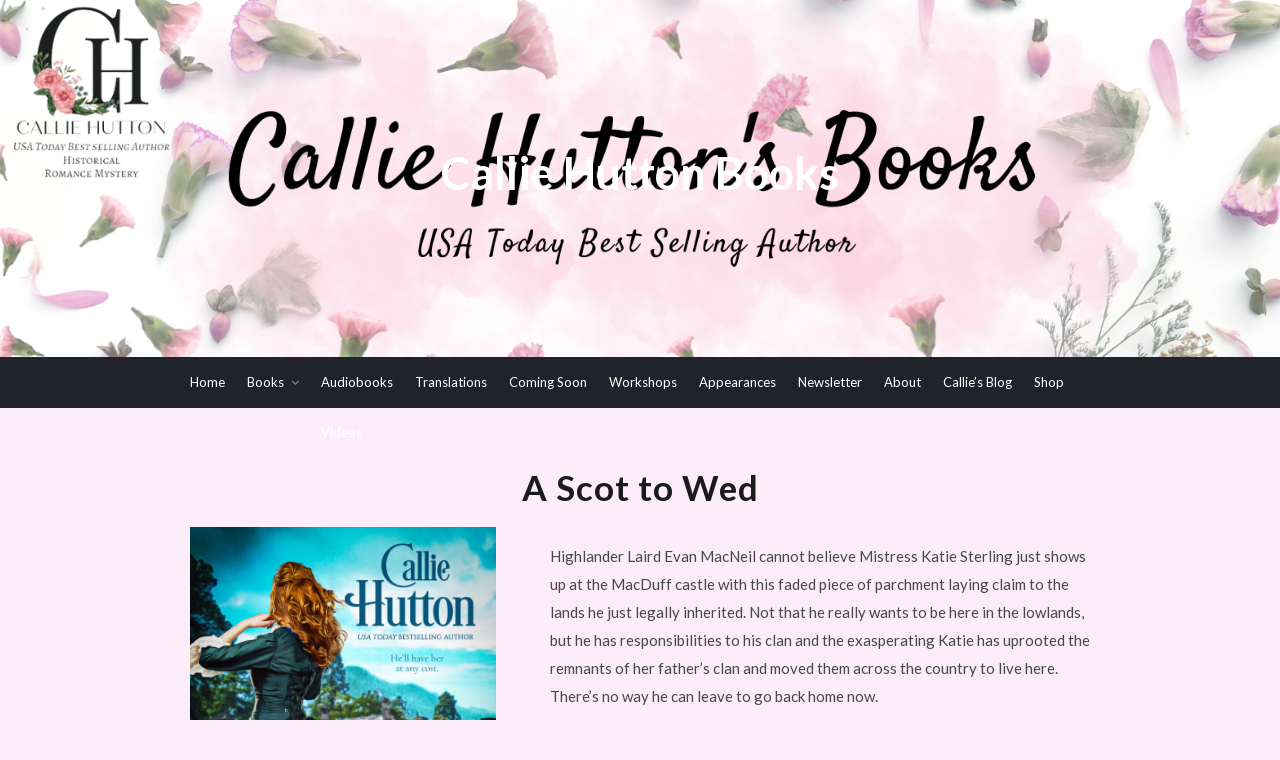

--- FILE ---
content_type: text/html; charset=UTF-8
request_url: https://calliehutton.com/book/a-scot-to-wed/
body_size: 18539
content:
<!DOCTYPE html>
<html lang="en-US">
<head>
	<meta charset="UTF-8">
	<meta name="viewport" content="width=device-width, initial-scale=1">
	<link rel="profile" href="http://gmpg.org/xfn/11">
	<meta http-equiv="content-language" content="en-US" />
	<meta name="language" content="en-US" />

	<meta name='robots' content='index, follow, max-image-preview:large, max-snippet:-1, max-video-preview:-1' />
	<style>img:is([sizes="auto" i], [sizes^="auto," i]) { contain-intrinsic-size: 3000px 1500px }</style>
	
	<!-- This site is optimized with the Yoast SEO plugin v26.8 - https://yoast.com/product/yoast-seo-wordpress/ -->
	<title>A Scot to Wed - Callie Hutton Books</title>
	<link rel="canonical" href="https://calliehutton.com/book/a-scot-to-wed/" />
	<meta property="og:locale" content="en_US" />
	<meta property="og:type" content="article" />
	<meta property="og:description" content="Highlander Laird Evan MacNeil cannot believe Mistress Katie Sterling just shows up at the MacDuff castle with this faded piece of parchment laying claim to the lands he just legally inherited. Not that he really wants to be here in the lowlands, but he has responsibilities to his clan and the exasperating Katie has uprooted the remnants of her father’s clan and moved them across the country to live here. There’s no way he can leave to go back home now.  Katie has nowhere else to go and she refuses to bow down to the arrogant yet undeniably handsome Highlander. She’s had enough with men trying to control her and she is quite capable of handling herself.  Now that Evan must spar with a beautiful lass for the rights to the lands, he will fight to the end. This battle is nothing like the ones his ancestors fought with crossbows and boiling oil. They never wanted to bed the enemy." />
	<meta property="og:site_name" content="Callie Hutton Books" />
	<meta property="article:modified_time" content="2025-03-17T21:50:56+00:00" />
	<script type="application/ld+json" class="yoast-schema-graph">{"@context":"https://schema.org","@graph":[{"@type":"WebPage","@id":"https://calliehutton.com/book/a-scot-to-wed/","url":"https://calliehutton.com/book/a-scot-to-wed/","name":"A Scot to Wed - Callie Hutton Books","isPartOf":{"@id":"https://calliehutton.com/#website"},"datePublished":"2022-04-21T14:45:08+00:00","dateModified":"2025-03-17T21:50:56+00:00","breadcrumb":{"@id":"https://calliehutton.com/book/a-scot-to-wed/#breadcrumb"},"inLanguage":"en-US","potentialAction":[{"@type":"ReadAction","target":["https://calliehutton.com/book/a-scot-to-wed/"]}]},{"@type":"BreadcrumbList","@id":"https://calliehutton.com/book/a-scot-to-wed/#breadcrumb","itemListElement":[{"@type":"ListItem","position":1,"name":"Home","item":"https://calliehutton.com/"},{"@type":"ListItem","position":2,"name":"Books","item":"https://calliehutton.com/book/"},{"@type":"ListItem","position":3,"name":"A Scot to Wed"}]},{"@type":"WebSite","@id":"https://calliehutton.com/#website","url":"https://calliehutton.com/","name":"Callie Hutton Books","description":"","potentialAction":[{"@type":"SearchAction","target":{"@type":"EntryPoint","urlTemplate":"https://calliehutton.com/?s={search_term_string}"},"query-input":{"@type":"PropertyValueSpecification","valueRequired":true,"valueName":"search_term_string"}}],"inLanguage":"en-US"}]}</script>
	<!-- / Yoast SEO plugin. -->


<script type='application/javascript'  id='pys-version-script'>console.log('PixelYourSite Free version 11.1.5.2');</script>
<link rel='dns-prefetch' href='//fonts.googleapis.com' />
<link rel="alternate" type="application/rss+xml" title="Callie Hutton Books &raquo; Feed" href="https://calliehutton.com/feed/" />
<link rel="alternate" type="application/rss+xml" title="Callie Hutton Books &raquo; Comments Feed" href="https://calliehutton.com/comments/feed/" />
<script type="text/javascript">
/* <![CDATA[ */
window._wpemojiSettings = {"baseUrl":"https:\/\/s.w.org\/images\/core\/emoji\/16.0.1\/72x72\/","ext":".png","svgUrl":"https:\/\/s.w.org\/images\/core\/emoji\/16.0.1\/svg\/","svgExt":".svg","source":{"concatemoji":"https:\/\/calliehutton.com\/wp-includes\/js\/wp-emoji-release.min.js?ver=6.8.3"}};
/*! This file is auto-generated */
!function(s,n){var o,i,e;function c(e){try{var t={supportTests:e,timestamp:(new Date).valueOf()};sessionStorage.setItem(o,JSON.stringify(t))}catch(e){}}function p(e,t,n){e.clearRect(0,0,e.canvas.width,e.canvas.height),e.fillText(t,0,0);var t=new Uint32Array(e.getImageData(0,0,e.canvas.width,e.canvas.height).data),a=(e.clearRect(0,0,e.canvas.width,e.canvas.height),e.fillText(n,0,0),new Uint32Array(e.getImageData(0,0,e.canvas.width,e.canvas.height).data));return t.every(function(e,t){return e===a[t]})}function u(e,t){e.clearRect(0,0,e.canvas.width,e.canvas.height),e.fillText(t,0,0);for(var n=e.getImageData(16,16,1,1),a=0;a<n.data.length;a++)if(0!==n.data[a])return!1;return!0}function f(e,t,n,a){switch(t){case"flag":return n(e,"\ud83c\udff3\ufe0f\u200d\u26a7\ufe0f","\ud83c\udff3\ufe0f\u200b\u26a7\ufe0f")?!1:!n(e,"\ud83c\udde8\ud83c\uddf6","\ud83c\udde8\u200b\ud83c\uddf6")&&!n(e,"\ud83c\udff4\udb40\udc67\udb40\udc62\udb40\udc65\udb40\udc6e\udb40\udc67\udb40\udc7f","\ud83c\udff4\u200b\udb40\udc67\u200b\udb40\udc62\u200b\udb40\udc65\u200b\udb40\udc6e\u200b\udb40\udc67\u200b\udb40\udc7f");case"emoji":return!a(e,"\ud83e\udedf")}return!1}function g(e,t,n,a){var r="undefined"!=typeof WorkerGlobalScope&&self instanceof WorkerGlobalScope?new OffscreenCanvas(300,150):s.createElement("canvas"),o=r.getContext("2d",{willReadFrequently:!0}),i=(o.textBaseline="top",o.font="600 32px Arial",{});return e.forEach(function(e){i[e]=t(o,e,n,a)}),i}function t(e){var t=s.createElement("script");t.src=e,t.defer=!0,s.head.appendChild(t)}"undefined"!=typeof Promise&&(o="wpEmojiSettingsSupports",i=["flag","emoji"],n.supports={everything:!0,everythingExceptFlag:!0},e=new Promise(function(e){s.addEventListener("DOMContentLoaded",e,{once:!0})}),new Promise(function(t){var n=function(){try{var e=JSON.parse(sessionStorage.getItem(o));if("object"==typeof e&&"number"==typeof e.timestamp&&(new Date).valueOf()<e.timestamp+604800&&"object"==typeof e.supportTests)return e.supportTests}catch(e){}return null}();if(!n){if("undefined"!=typeof Worker&&"undefined"!=typeof OffscreenCanvas&&"undefined"!=typeof URL&&URL.createObjectURL&&"undefined"!=typeof Blob)try{var e="postMessage("+g.toString()+"("+[JSON.stringify(i),f.toString(),p.toString(),u.toString()].join(",")+"));",a=new Blob([e],{type:"text/javascript"}),r=new Worker(URL.createObjectURL(a),{name:"wpTestEmojiSupports"});return void(r.onmessage=function(e){c(n=e.data),r.terminate(),t(n)})}catch(e){}c(n=g(i,f,p,u))}t(n)}).then(function(e){for(var t in e)n.supports[t]=e[t],n.supports.everything=n.supports.everything&&n.supports[t],"flag"!==t&&(n.supports.everythingExceptFlag=n.supports.everythingExceptFlag&&n.supports[t]);n.supports.everythingExceptFlag=n.supports.everythingExceptFlag&&!n.supports.flag,n.DOMReady=!1,n.readyCallback=function(){n.DOMReady=!0}}).then(function(){return e}).then(function(){var e;n.supports.everything||(n.readyCallback(),(e=n.source||{}).concatemoji?t(e.concatemoji):e.wpemoji&&e.twemoji&&(t(e.twemoji),t(e.wpemoji)))}))}((window,document),window._wpemojiSettings);
/* ]]> */
</script>
<style id='wp-emoji-styles-inline-css' type='text/css'>

	img.wp-smiley, img.emoji {
		display: inline !important;
		border: none !important;
		box-shadow: none !important;
		height: 1em !important;
		width: 1em !important;
		margin: 0 0.07em !important;
		vertical-align: -0.1em !important;
		background: none !important;
		padding: 0 !important;
	}
</style>
<link rel='stylesheet' id='wp-block-library-css' href='https://calliehutton.com/wp-includes/css/dist/block-library/style.min.css?ver=6.8.3' type='text/css' media='all' />
<style id='classic-theme-styles-inline-css' type='text/css'>
/*! This file is auto-generated */
.wp-block-button__link{color:#fff;background-color:#32373c;border-radius:9999px;box-shadow:none;text-decoration:none;padding:calc(.667em + 2px) calc(1.333em + 2px);font-size:1.125em}.wp-block-file__button{background:#32373c;color:#fff;text-decoration:none}
</style>
<style id='global-styles-inline-css' type='text/css'>
:root{--wp--preset--aspect-ratio--square: 1;--wp--preset--aspect-ratio--4-3: 4/3;--wp--preset--aspect-ratio--3-4: 3/4;--wp--preset--aspect-ratio--3-2: 3/2;--wp--preset--aspect-ratio--2-3: 2/3;--wp--preset--aspect-ratio--16-9: 16/9;--wp--preset--aspect-ratio--9-16: 9/16;--wp--preset--color--black: #000000;--wp--preset--color--cyan-bluish-gray: #abb8c3;--wp--preset--color--white: #ffffff;--wp--preset--color--pale-pink: #f78da7;--wp--preset--color--vivid-red: #cf2e2e;--wp--preset--color--luminous-vivid-orange: #ff6900;--wp--preset--color--luminous-vivid-amber: #fcb900;--wp--preset--color--light-green-cyan: #7bdcb5;--wp--preset--color--vivid-green-cyan: #00d084;--wp--preset--color--pale-cyan-blue: #8ed1fc;--wp--preset--color--vivid-cyan-blue: #0693e3;--wp--preset--color--vivid-purple: #9b51e0;--wp--preset--gradient--vivid-cyan-blue-to-vivid-purple: linear-gradient(135deg,rgba(6,147,227,1) 0%,rgb(155,81,224) 100%);--wp--preset--gradient--light-green-cyan-to-vivid-green-cyan: linear-gradient(135deg,rgb(122,220,180) 0%,rgb(0,208,130) 100%);--wp--preset--gradient--luminous-vivid-amber-to-luminous-vivid-orange: linear-gradient(135deg,rgba(252,185,0,1) 0%,rgba(255,105,0,1) 100%);--wp--preset--gradient--luminous-vivid-orange-to-vivid-red: linear-gradient(135deg,rgba(255,105,0,1) 0%,rgb(207,46,46) 100%);--wp--preset--gradient--very-light-gray-to-cyan-bluish-gray: linear-gradient(135deg,rgb(238,238,238) 0%,rgb(169,184,195) 100%);--wp--preset--gradient--cool-to-warm-spectrum: linear-gradient(135deg,rgb(74,234,220) 0%,rgb(151,120,209) 20%,rgb(207,42,186) 40%,rgb(238,44,130) 60%,rgb(251,105,98) 80%,rgb(254,248,76) 100%);--wp--preset--gradient--blush-light-purple: linear-gradient(135deg,rgb(255,206,236) 0%,rgb(152,150,240) 100%);--wp--preset--gradient--blush-bordeaux: linear-gradient(135deg,rgb(254,205,165) 0%,rgb(254,45,45) 50%,rgb(107,0,62) 100%);--wp--preset--gradient--luminous-dusk: linear-gradient(135deg,rgb(255,203,112) 0%,rgb(199,81,192) 50%,rgb(65,88,208) 100%);--wp--preset--gradient--pale-ocean: linear-gradient(135deg,rgb(255,245,203) 0%,rgb(182,227,212) 50%,rgb(51,167,181) 100%);--wp--preset--gradient--electric-grass: linear-gradient(135deg,rgb(202,248,128) 0%,rgb(113,206,126) 100%);--wp--preset--gradient--midnight: linear-gradient(135deg,rgb(2,3,129) 0%,rgb(40,116,252) 100%);--wp--preset--font-size--small: 13px;--wp--preset--font-size--medium: 20px;--wp--preset--font-size--large: 36px;--wp--preset--font-size--x-large: 42px;--wp--preset--spacing--20: 0.44rem;--wp--preset--spacing--30: 0.67rem;--wp--preset--spacing--40: 1rem;--wp--preset--spacing--50: 1.5rem;--wp--preset--spacing--60: 2.25rem;--wp--preset--spacing--70: 3.38rem;--wp--preset--spacing--80: 5.06rem;--wp--preset--shadow--natural: 6px 6px 9px rgba(0, 0, 0, 0.2);--wp--preset--shadow--deep: 12px 12px 50px rgba(0, 0, 0, 0.4);--wp--preset--shadow--sharp: 6px 6px 0px rgba(0, 0, 0, 0.2);--wp--preset--shadow--outlined: 6px 6px 0px -3px rgba(255, 255, 255, 1), 6px 6px rgba(0, 0, 0, 1);--wp--preset--shadow--crisp: 6px 6px 0px rgba(0, 0, 0, 1);}:where(.is-layout-flex){gap: 0.5em;}:where(.is-layout-grid){gap: 0.5em;}body .is-layout-flex{display: flex;}.is-layout-flex{flex-wrap: wrap;align-items: center;}.is-layout-flex > :is(*, div){margin: 0;}body .is-layout-grid{display: grid;}.is-layout-grid > :is(*, div){margin: 0;}:where(.wp-block-columns.is-layout-flex){gap: 2em;}:where(.wp-block-columns.is-layout-grid){gap: 2em;}:where(.wp-block-post-template.is-layout-flex){gap: 1.25em;}:where(.wp-block-post-template.is-layout-grid){gap: 1.25em;}.has-black-color{color: var(--wp--preset--color--black) !important;}.has-cyan-bluish-gray-color{color: var(--wp--preset--color--cyan-bluish-gray) !important;}.has-white-color{color: var(--wp--preset--color--white) !important;}.has-pale-pink-color{color: var(--wp--preset--color--pale-pink) !important;}.has-vivid-red-color{color: var(--wp--preset--color--vivid-red) !important;}.has-luminous-vivid-orange-color{color: var(--wp--preset--color--luminous-vivid-orange) !important;}.has-luminous-vivid-amber-color{color: var(--wp--preset--color--luminous-vivid-amber) !important;}.has-light-green-cyan-color{color: var(--wp--preset--color--light-green-cyan) !important;}.has-vivid-green-cyan-color{color: var(--wp--preset--color--vivid-green-cyan) !important;}.has-pale-cyan-blue-color{color: var(--wp--preset--color--pale-cyan-blue) !important;}.has-vivid-cyan-blue-color{color: var(--wp--preset--color--vivid-cyan-blue) !important;}.has-vivid-purple-color{color: var(--wp--preset--color--vivid-purple) !important;}.has-black-background-color{background-color: var(--wp--preset--color--black) !important;}.has-cyan-bluish-gray-background-color{background-color: var(--wp--preset--color--cyan-bluish-gray) !important;}.has-white-background-color{background-color: var(--wp--preset--color--white) !important;}.has-pale-pink-background-color{background-color: var(--wp--preset--color--pale-pink) !important;}.has-vivid-red-background-color{background-color: var(--wp--preset--color--vivid-red) !important;}.has-luminous-vivid-orange-background-color{background-color: var(--wp--preset--color--luminous-vivid-orange) !important;}.has-luminous-vivid-amber-background-color{background-color: var(--wp--preset--color--luminous-vivid-amber) !important;}.has-light-green-cyan-background-color{background-color: var(--wp--preset--color--light-green-cyan) !important;}.has-vivid-green-cyan-background-color{background-color: var(--wp--preset--color--vivid-green-cyan) !important;}.has-pale-cyan-blue-background-color{background-color: var(--wp--preset--color--pale-cyan-blue) !important;}.has-vivid-cyan-blue-background-color{background-color: var(--wp--preset--color--vivid-cyan-blue) !important;}.has-vivid-purple-background-color{background-color: var(--wp--preset--color--vivid-purple) !important;}.has-black-border-color{border-color: var(--wp--preset--color--black) !important;}.has-cyan-bluish-gray-border-color{border-color: var(--wp--preset--color--cyan-bluish-gray) !important;}.has-white-border-color{border-color: var(--wp--preset--color--white) !important;}.has-pale-pink-border-color{border-color: var(--wp--preset--color--pale-pink) !important;}.has-vivid-red-border-color{border-color: var(--wp--preset--color--vivid-red) !important;}.has-luminous-vivid-orange-border-color{border-color: var(--wp--preset--color--luminous-vivid-orange) !important;}.has-luminous-vivid-amber-border-color{border-color: var(--wp--preset--color--luminous-vivid-amber) !important;}.has-light-green-cyan-border-color{border-color: var(--wp--preset--color--light-green-cyan) !important;}.has-vivid-green-cyan-border-color{border-color: var(--wp--preset--color--vivid-green-cyan) !important;}.has-pale-cyan-blue-border-color{border-color: var(--wp--preset--color--pale-cyan-blue) !important;}.has-vivid-cyan-blue-border-color{border-color: var(--wp--preset--color--vivid-cyan-blue) !important;}.has-vivid-purple-border-color{border-color: var(--wp--preset--color--vivid-purple) !important;}.has-vivid-cyan-blue-to-vivid-purple-gradient-background{background: var(--wp--preset--gradient--vivid-cyan-blue-to-vivid-purple) !important;}.has-light-green-cyan-to-vivid-green-cyan-gradient-background{background: var(--wp--preset--gradient--light-green-cyan-to-vivid-green-cyan) !important;}.has-luminous-vivid-amber-to-luminous-vivid-orange-gradient-background{background: var(--wp--preset--gradient--luminous-vivid-amber-to-luminous-vivid-orange) !important;}.has-luminous-vivid-orange-to-vivid-red-gradient-background{background: var(--wp--preset--gradient--luminous-vivid-orange-to-vivid-red) !important;}.has-very-light-gray-to-cyan-bluish-gray-gradient-background{background: var(--wp--preset--gradient--very-light-gray-to-cyan-bluish-gray) !important;}.has-cool-to-warm-spectrum-gradient-background{background: var(--wp--preset--gradient--cool-to-warm-spectrum) !important;}.has-blush-light-purple-gradient-background{background: var(--wp--preset--gradient--blush-light-purple) !important;}.has-blush-bordeaux-gradient-background{background: var(--wp--preset--gradient--blush-bordeaux) !important;}.has-luminous-dusk-gradient-background{background: var(--wp--preset--gradient--luminous-dusk) !important;}.has-pale-ocean-gradient-background{background: var(--wp--preset--gradient--pale-ocean) !important;}.has-electric-grass-gradient-background{background: var(--wp--preset--gradient--electric-grass) !important;}.has-midnight-gradient-background{background: var(--wp--preset--gradient--midnight) !important;}.has-small-font-size{font-size: var(--wp--preset--font-size--small) !important;}.has-medium-font-size{font-size: var(--wp--preset--font-size--medium) !important;}.has-large-font-size{font-size: var(--wp--preset--font-size--large) !important;}.has-x-large-font-size{font-size: var(--wp--preset--font-size--x-large) !important;}
:where(.wp-block-post-template.is-layout-flex){gap: 1.25em;}:where(.wp-block-post-template.is-layout-grid){gap: 1.25em;}
:where(.wp-block-columns.is-layout-flex){gap: 2em;}:where(.wp-block-columns.is-layout-grid){gap: 2em;}
:root :where(.wp-block-pullquote){font-size: 1.5em;line-height: 1.6;}
</style>
<link rel='stylesheet' id='wp-components-css' href='https://calliehutton.com/wp-includes/css/dist/components/style.min.css?ver=6.8.3' type='text/css' media='all' />
<link rel='stylesheet' id='godaddy-styles-css' href='https://calliehutton.com/wp-content/mu-plugins/vendor/wpex/godaddy-launch/includes/Dependencies/GoDaddy/Styles/build/latest.css?ver=2.0.2' type='text/css' media='all' />
<link rel='stylesheet' id='mooberry-book-manager-base-public-css' href='https://calliehutton.com/wp-content/plugins/mbm-base/public/css/mbm-base-public.css?ver=5.7.5' type='text/css' media='all' />
<link rel='stylesheet' id='mooberry-book-manager-base-retailer-buttons-public-css' href='https://calliehutton.com/wp-content/plugins/mbm-base/includes/css/retailer-buttons.css?ver=5.7.5' type='text/css' media='all' />
<link rel='stylesheet' id='mooberry-book-manager-base-books-public-css' href='https://calliehutton.com/wp-content/plugins/mbm-base/includes/css/book.css?ver=5.7.5' type='text/css' media='all' />
<link rel='stylesheet' id='mooberry-book-manager-base-book-grid-public-css' href='https://calliehutton.com/wp-content/plugins/mbm-base/includes/css/book-grid.css?ver=5.7.5' type='text/css' media='all' />
<link rel='stylesheet' id='zthemes-googlefonts-css' href='https://fonts.googleapis.com/css?family=Lato%3A300%2C400%2C400i%2C700%7CMontserrat%3A400%2C400i%2C500%2C600%2C700&#038;subset=latin%2Clatin-ext' type='text/css' media='all' />
<link rel='stylesheet' id='businessbuilder-style-css' href='https://calliehutton.com/wp-content/themes/businessbuilder/style.css?ver=6.8.3' type='text/css' media='all' />
<link rel='stylesheet' id='businessbuilder-font-awesome-css-css' href='https://calliehutton.com/wp-content/themes/businessbuilder/css/font-awesome.min.css?ver=6.8.3' type='text/css' media='all' />
<script type="text/javascript" id="jquery-core-js-extra">
/* <![CDATA[ */
var pysFacebookRest = {"restApiUrl":"https:\/\/calliehutton.com\/wp-json\/pys-facebook\/v1\/event","debug":""};
/* ]]> */
</script>
<script type="text/javascript" src="https://calliehutton.com/wp-includes/js/jquery/jquery.min.js?ver=3.7.1" id="jquery-core-js"></script>
<script type="text/javascript" src="https://calliehutton.com/wp-includes/js/jquery/jquery-migrate.min.js?ver=3.4.1" id="jquery-migrate-js"></script>
<script type="text/javascript" src="https://calliehutton.com/wp-content/plugins/mbm-base/public/js/mbm-base-public.js?ver=5.7.5" id="mooberry-book-manager-base-public-js"></script>
<script type="text/javascript" src="https://calliehutton.com/wp-content/plugins/mbm-base/includes/js/book.js?ver=5.7.5" id="mooberry-book-manager-base-books-public-js"></script>
<script type="text/javascript" src="https://calliehutton.com/wp-content/plugins/mbm-base/includes/js/book-grid.js?ver=5.7.5" id="mooberry-book-manager-base-book-grid-public-js"></script>
<script type="text/javascript" src="https://calliehutton.com/wp-content/plugins/pixelyoursite/dist/scripts/jquery.bind-first-0.2.3.min.js?ver=0.2.3" id="jquery-bind-first-js"></script>
<script type="text/javascript" src="https://calliehutton.com/wp-content/plugins/pixelyoursite/dist/scripts/js.cookie-2.1.3.min.js?ver=2.1.3" id="js-cookie-pys-js"></script>
<script type="text/javascript" src="https://calliehutton.com/wp-content/plugins/pixelyoursite/dist/scripts/tld.min.js?ver=2.3.1" id="js-tld-js"></script>
<script type="text/javascript" id="pys-js-extra">
/* <![CDATA[ */
var pysOptions = {"staticEvents":{"facebook":{"init_event":[{"delay":0,"type":"static","ajaxFire":false,"name":"PageView","pixelIds":["3145893835675395"],"eventID":"1f9d7bc5-ba71-4ba4-9e08-b9ee992466f4","params":{"page_title":"A Scot to Wed","post_type":"mbdb_book","post_id":307,"plugin":"PixelYourSite","user_role":"guest","event_url":"calliehutton.com\/book\/a-scot-to-wed\/"},"e_id":"init_event","ids":[],"hasTimeWindow":false,"timeWindow":0,"woo_order":"","edd_order":""}]}},"dynamicEvents":[],"triggerEvents":[],"triggerEventTypes":[],"facebook":{"pixelIds":["3145893835675395"],"advancedMatching":[],"advancedMatchingEnabled":true,"removeMetadata":false,"wooVariableAsSimple":false,"serverApiEnabled":true,"wooCRSendFromServer":false,"send_external_id":null,"enabled_medical":false,"do_not_track_medical_param":["event_url","post_title","page_title","landing_page","content_name","categories","category_name","tags"],"meta_ldu":false},"debug":"","siteUrl":"https:\/\/calliehutton.com","ajaxUrl":"https:\/\/calliehutton.com\/wp-admin\/admin-ajax.php","ajax_event":"d31ded7f5b","enable_remove_download_url_param":"1","cookie_duration":"7","last_visit_duration":"60","enable_success_send_form":"","ajaxForServerEvent":"1","ajaxForServerStaticEvent":"1","useSendBeacon":"1","send_external_id":"1","external_id_expire":"180","track_cookie_for_subdomains":"1","google_consent_mode":"1","gdpr":{"ajax_enabled":false,"all_disabled_by_api":false,"facebook_disabled_by_api":false,"analytics_disabled_by_api":false,"google_ads_disabled_by_api":false,"pinterest_disabled_by_api":false,"bing_disabled_by_api":false,"reddit_disabled_by_api":false,"externalID_disabled_by_api":false,"facebook_prior_consent_enabled":true,"analytics_prior_consent_enabled":true,"google_ads_prior_consent_enabled":null,"pinterest_prior_consent_enabled":true,"bing_prior_consent_enabled":true,"cookiebot_integration_enabled":false,"cookiebot_facebook_consent_category":"marketing","cookiebot_analytics_consent_category":"statistics","cookiebot_tiktok_consent_category":"marketing","cookiebot_google_ads_consent_category":"marketing","cookiebot_pinterest_consent_category":"marketing","cookiebot_bing_consent_category":"marketing","consent_magic_integration_enabled":false,"real_cookie_banner_integration_enabled":false,"cookie_notice_integration_enabled":false,"cookie_law_info_integration_enabled":false,"analytics_storage":{"enabled":true,"value":"granted","filter":false},"ad_storage":{"enabled":true,"value":"granted","filter":false},"ad_user_data":{"enabled":true,"value":"granted","filter":false},"ad_personalization":{"enabled":true,"value":"granted","filter":false}},"cookie":{"disabled_all_cookie":false,"disabled_start_session_cookie":false,"disabled_advanced_form_data_cookie":false,"disabled_landing_page_cookie":false,"disabled_first_visit_cookie":false,"disabled_trafficsource_cookie":false,"disabled_utmTerms_cookie":false,"disabled_utmId_cookie":false},"tracking_analytics":{"TrafficSource":"direct","TrafficLanding":"undefined","TrafficUtms":[],"TrafficUtmsId":[]},"GATags":{"ga_datalayer_type":"default","ga_datalayer_name":"dataLayerPYS"},"woo":{"enabled":false},"edd":{"enabled":false},"cache_bypass":"1769142676"};
/* ]]> */
</script>
<script type="text/javascript" src="https://calliehutton.com/wp-content/plugins/pixelyoursite/dist/scripts/public.js?ver=11.1.5.2" id="pys-js"></script>
<link rel="https://api.w.org/" href="https://calliehutton.com/wp-json/" /><link rel="alternate" title="JSON" type="application/json" href="https://calliehutton.com/wp-json/wp/v2/books/307" /><link rel="EditURI" type="application/rsd+xml" title="RSD" href="https://calliehutton.com/xmlrpc.php?rsd" />
<link rel='shortlink' href='https://calliehutton.com/?p=307' />
<link rel="alternate" title="oEmbed (JSON)" type="application/json+oembed" href="https://calliehutton.com/wp-json/oembed/1.0/embed?url=https%3A%2F%2Fcalliehutton.com%2Fbook%2Fa-scot-to-wed%2F" />
<link rel="alternate" title="oEmbed (XML)" type="text/xml+oembed" href="https://calliehutton.com/wp-json/oembed/1.0/embed?url=https%3A%2F%2Fcalliehutton.com%2Fbook%2Fa-scot-to-wed%2F&#038;format=xml" />
<meta name="facebook-domain-verification" content="ggxntckyedrgwr55bqpn4m39k55zck" /><meta name="description" content="Book 0 in the Scottish Hearts series in the Highlander, Historical Romance, Regency genres. Available from Amazon, Apple Books, Barnes and Noble, Kobo, Google Play, Audible. Highlander Laird Evan MacNeil cannot believe Mistress Katie Sterling just shows up at the MacDuff castle with this faded piece of parchment laying ..."><meta property="og:image"              content="" /><meta property="og:image:width"			content="1600" /><meta property="og:image:height"			content="2400" /><meta name="twitter:image" content="" /><meta name="twitter:image:alt" content="Book Cover: A Scot to Wed">
                    <meta property="og:url"
                          content="https://calliehutton.com/book/a-scot-to-wed/ "/>
                    <meta property="og:title"
                          content="A Scot to Wed"/>
                    <meta property="og:description" content="Highlander Laird Evan MacNeil cannot believe Mistress Katie Sterling just shows up at the MacDuff castle with this faded piece of parchment laying ..."/>
					                    <!-- twitter cards -->
                    <meta name="twitter:card" content="summary">
                    <meta name="twitter:title"
                          content="A Scot to Wed">
                    <meta name="twitter:description"
                          content="Highlander Laird Evan MacNeil cannot believe Mistress Katie Sterling just shows up at the MacDuff castle with this faded piece of parchment laying claim to the lands he just legally inherited. Not that he really wants to be here in the lowlands, but he has responsibilities to his clan and the exasperating Katie has uprooted the remnants of her father’s clan and moved them across the country to live here. There’s no way he can leave to go back home now.
Katie has nowhere else to go and she refuses to bow down to the arrogant yet undeniably handsome Highlander. She’s had enough with men trying to control her and she is quite capable of handling herself.
Now that Evan must spar with a beautiful lass for the rights to the lands, he will fight to the end. This battle is nothing like the ones his ancestors fought with crossbows and boiling oil. They never wanted to bed the enemy.
">
					
    <style type="text/css">
    header#masthead { background-color: #8224e3; }
    .site-title{ color: ; }
    p.site-description:before{ background: ; }
    p.site-description{ color: ; }
    .button-divider{ background-color: ; }
    .header-button{ border-color: ; }
    .header-button{ color: ; }
    #site-navigation .menu li, #site-navigation .menu .sub-menu, #site-navigation .menu .children, nav#site-navigation{ background: ; }
    #site-navigation .menu li a, #site-navigation .menu li a:hover, #site-navigation .menu li a:active, #site-navigation .menu > li.menu-item-has-children > a:after, #site-navigation ul.menu ul a, #site-navigation .menu ul ul a, #site-navigation ul.menu ul a:hover, #site-navigation .menu ul ul a:hover, div#top-search a, div#top-search a:hover { color: ; }
    .m_menu_icon { background-color: ; }
    #top-social a, #top-social a:hover, #top-social a:active, #top-social a:focus, #top-social a:visited{ color: ; }  
    .top-widgets h1, .top-widgets h2, .top-widgets h3, .top-widgets h4, .top-widgets h5, .top-widgets h6 { color: ; }
    .top-widgets p, .top-widgets, .top-widgets li, .top-widgets ol, .top-widgets cite{ color: ; }
    .top-widgets ul li a, .top-widgets a, .top-widgets a:hover, .top-widgets a:visited, .top-widgets a:focus, .top-widgets a:active, .top-widgets ol li a, .top-widgets li a, .top-widgets .menu li a, .top-widgets .menu li a:hover, .top-widgets .menu li a:active, .top-widgets .menu li a:focus{ color: ; }
    .blog .entry-cate a { color: ; }
    .blog h2.entry-title a { color: ; }
    .blog time.entry-date { color: #e3e8f2; }
    .blog .nav-next a:before, .blog .nav-previous a:before, .blog .posts-navigation a, .blog .entry-content, .blog .entry-content p { color: ; }
    .blog .entry-more a, .blog .entry-more a:hover { background: ; }
    .blog .entry-more a:hover { background: ; }
    .blog #primary article.post { border-color: ; }
    .single-post .comment-metadata time, .page .comment-metadata time, .single-post time.entry-date.published, .page time.entry-date.published, .single-post .posted-on a, .page .posted-on a { color: #e3e8f2; }
    .single-post #main th, .page #main th, .single-post .entry-cate a h2.entry-title, .single-post h1.entry-title, .page h2.entry-title, .page h1.entry-title, .single-post #main h1, .single-post #main h2, .single-post #main h3, .single-post #main h4, .single-post #main h5, .single-post #main h6, .page #main h1, .page #main h2, .page #main h3, .page #main h4, .page #main h5, .page #main h6 { color: ; }
    .comments-title:after{ background: ; }
    .post #main .nav-next a:before, .single-post #main .nav-previous a:before, .page #main .nav-previous a:before, .single-post #main .nav-next a:before, .single-post #main a, .page #main a{ color: ; }
    .page #main, .page #main p, .page #main th,.page .comment-form label, .single-post #main, .single-post #main p, .single-post #main th,.single-post .comment-form label, .single-post .comment-author .fn, .page .comment-author .fn   { color: ; }
    .page .comment-form input.submit, .single-post .comment-form input.submit,.single-post .comment-form input.submit:hover, .page .comment-form input.submit:hover { background-color: #8224e3; }
    .single-post #main .entry-cate a, .page #main .entry-cate a { color: ; }
    .single-post .comment-content, .page .comment-content, .single-post .navigation.post-navigation, .page .navigation.post-navigation, .single-post #main td, .page #main td,  .single-post #main th, .page #main th, .page #main input[type="url"], .single-post #main input[type="url"],.page #main input[type="text"], .single-post #main input[type="text"],.page #main input[type="email"], .single-post #main input[type="email"], .page #main textarea, .single-post textarea { border-color: ; }
    .top-widget-wrapper{ border-color: ; }
    .footer-widgets-wrapper{ background: #cc8eb7; }
    .footer-widgets-wrapper h1, .footer-widgets-wrapper h2,  .footer-widgets-wrapper h3,  .footer-widgets-wrapper h4,  .footer-widgets-wrapper h5,  .footer-widgets-wrapper h6 { color: ; }
    .footer-widget-single, .footer-widget-single p, .footer-widgets-wrapper p, .footer-widgets-wrapper { color: ; }
    .footer-widgets-wrapper  ul li a, .footer-widgets-wrapper li a,.footer-widgets-wrapper a,.footer-widgets-wrapper a:hover,.footer-widgets-wrapper a:active,.footer-widgets-wrapper a:focus, .footer-widget-single a, .footer-widget-single a:hover, .footer-widget-single a:active{ color: ; }
    .footer-widget-single h3, .footer-widgets .search-form input.search-field { border-color: ; }
    footer .site-info { background: ; }
    footer .site-info { color: ; }

    .mobile-site-name a { color: ; }
    .top-widgets-wrapper h3 { color: ; }
    .top-widgets-wrapper p, .top-widgets-wrapper, .top-widgets-wrapper .textwidget, .top-widgets-wrapper li { color: ; }
    .top-widgets-wrapper a, .top-widgets-wrapper .menu li a { color: ; }
}   
</style>
	<style type="text/css" id="businessbuilder-header-css">
		header#masthead {
		background-image: url(https://calliehutton.com/wp-content/uploads/2023/01/Callie-Revised-Banner-for-website.png);
	}		
		</style>
	<style type="text/css" id="custom-background-css">
body.custom-background { background-color: #fcedf9; }
</style>
	<link rel="icon" href="https://calliehutton.com/wp-content/uploads/2022/04/cropped-Callie-Headshot-2022-1-32x32.jpg" sizes="32x32" />
<link rel="icon" href="https://calliehutton.com/wp-content/uploads/2022/04/cropped-Callie-Headshot-2022-1-192x192.jpg" sizes="192x192" />
<link rel="apple-touch-icon" href="https://calliehutton.com/wp-content/uploads/2022/04/cropped-Callie-Headshot-2022-1-180x180.jpg" />
<meta name="msapplication-TileImage" content="https://calliehutton.com/wp-content/uploads/2022/04/cropped-Callie-Headshot-2022-1-270x270.jpg" />
		<style type="text/css" id="wp-custom-css">
			p.site-description:before { display:none; }
.mbdb_book .entry-meta .posted-on {
display: none;
}		</style>
		</head>

<body class="wp-singular mbdb_book-template-default single single-mbdb_book postid-307 custom-background wp-theme-businessbuilder group-blog">
	<div id="page" class="site">
		<a class="skip-link screen-reader-text" href="#content">Skip to content</a>

		<header id="masthead" class="site-header" role="banner">

						<div class="site-branding container">
								<a href="https://calliehutton.com">
					<span class="site-title">
											Callie Hutton Books							</span>
		</a>
		<p class="site-description">
						</p>
</div><!-- .site-branding -->


<nav id="site-navigation" class="main-navigation" role="navigation">
	<div class="top-nav container">
		<button class="menu-toggle" aria-controls="primary-menu" aria-expanded="false">
			<span class="m_menu_icon"></span>
			<span class="m_menu_icon"></span>
			<span class="m_menu_icon"></span>
		</button>
		<div class="mobile-site-name">
			<a href="https://calliehutton.com">
				Callie Hutton Books			</a>
		</div>
		<div class="menu-wrapper">
			<div class="menu-main-menu-container"><ul id="primary-menu" class="menu"><li id="menu-item-18" class="menu-item menu-item-type-post_type menu-item-object-page menu-item-home menu-item-18"><a href="https://calliehutton.com/">Home</a></li>
<li id="menu-item-41" class="menu-item menu-item-type-post_type menu-item-object-page menu-item-has-children menu-item-41"><a href="https://calliehutton.com/books/">Books</a>
<ul class="sub-menu">
	<li id="menu-item-133" class="menu-item menu-item-type-custom menu-item-object-custom menu-item-133"><a href="https://calliehutton.com/wp-content/uploads/2022/04/Printable-Book-List.pdf">Printable Book List</a></li>
	<li id="menu-item-287" class="menu-item menu-item-type-post_type menu-item-object-page menu-item-287"><a href="https://calliehutton.com/victorian-book-club-mysteries/">Victorian Book Club Mysteries</a></li>
	<li id="menu-item-934" class="menu-item menu-item-type-post_type menu-item-object-page menu-item-934"><a href="https://calliehutton.com/the-mackays-of-castle-dun-ugadale/">The Mackays of Dun Ugadale</a></li>
	<li id="menu-item-106" class="menu-item menu-item-type-post_type menu-item-object-page menu-item-106"><a href="https://calliehutton.com/the-sutherlands-of-dornoch/">The Sutherlands of Dornoch</a></li>
	<li id="menu-item-286" class="menu-item menu-item-type-post_type menu-item-object-page menu-item-286"><a href="https://calliehutton.com/rose-room-rogues/">Rose Room Rogues</a></li>
	<li id="menu-item-288" class="menu-item menu-item-type-post_type menu-item-object-page menu-item-288"><a href="https://calliehutton.com/the-merry-misfits-of-bath/">The Merry Misfits of Bath</a></li>
	<li id="menu-item-290" class="menu-item menu-item-type-post_type menu-item-object-page menu-item-290"><a href="https://calliehutton.com/noble-hearts/">Noble Hearts</a></li>
	<li id="menu-item-285" class="menu-item menu-item-type-post_type menu-item-object-page menu-item-285"><a href="https://calliehutton.com/prisoners-of-love/">Prisoners of Love</a></li>
	<li id="menu-item-283" class="menu-item menu-item-type-post_type menu-item-object-page menu-item-283"><a href="https://calliehutton.com/oklahoma-lovers/">Oklahoma Lovers</a></li>
	<li id="menu-item-719" class="menu-item menu-item-type-post_type menu-item-object-page menu-item-719"><a href="https://calliehutton.com/the-mccoy-brothers/">The McCoy Brothers</a></li>
	<li id="menu-item-764" class="menu-item menu-item-type-post_type menu-item-object-page menu-item-764"><a href="https://calliehutton.com/the-surprise-brides/">The Surprise Brides</a></li>
	<li id="menu-item-292" class="menu-item menu-item-type-post_type menu-item-object-page menu-item-292"><a href="https://calliehutton.com/marriage-mart-mayhem/">Marriage Mart Mayhem</a></li>
	<li id="menu-item-284" class="menu-item menu-item-type-post_type menu-item-object-page menu-item-284"><a href="https://calliehutton.com/lords-ladies-in-love/">Lords &#038; Ladies in Love</a></li>
	<li id="menu-item-289" class="menu-item menu-item-type-post_type menu-item-object-page menu-item-289"><a href="https://calliehutton.com/scottish-hearts/">Scottish Hearts</a></li>
	<li id="menu-item-291" class="menu-item menu-item-type-post_type menu-item-object-page menu-item-291"><a href="https://calliehutton.com/single-titles/">Single Titles</a></li>
	<li id="menu-item-436" class="menu-item menu-item-type-post_type menu-item-object-page menu-item-436"><a href="https://calliehutton.com/boxed-sets/">Boxed Sets</a></li>
	<li id="menu-item-141" class="menu-item menu-item-type-post_type menu-item-object-page menu-item-141"><a href="https://calliehutton.com/friday-the-13th-thrillers/">Friday the 13th Thrillers</a></li>
	<li id="menu-item-407" class="menu-item menu-item-type-post_type menu-item-object-page menu-item-407"><a href="https://calliehutton.com/mysteries/">Mysteries/Romantic Suspense</a></li>
	<li id="menu-item-507" class="menu-item menu-item-type-post_type menu-item-object-page menu-item-507"><a href="https://calliehutton.com/tropes/">Tropes</a></li>
</ul>
</li>
<li id="menu-item-40" class="menu-item menu-item-type-post_type menu-item-object-page menu-item-40"><a href="https://calliehutton.com/audiobooks/">Audiobooks</a></li>
<li id="menu-item-1230" class="menu-item menu-item-type-post_type menu-item-object-page menu-item-1230"><a href="https://calliehutton.com/translations/">Translations</a></li>
<li id="menu-item-39" class="menu-item menu-item-type-post_type menu-item-object-page menu-item-39"><a href="https://calliehutton.com/coming-soon/">Coming Soon</a></li>
<li id="menu-item-38" class="menu-item menu-item-type-post_type menu-item-object-page menu-item-38"><a href="https://calliehutton.com/workshops-appearances/">Workshops</a></li>
<li id="menu-item-49" class="menu-item menu-item-type-post_type menu-item-object-page menu-item-49"><a href="https://calliehutton.com/appearances/">Appearances</a></li>
<li id="menu-item-92" class="menu-item menu-item-type-post_type menu-item-object-page menu-item-92"><a href="https://calliehutton.com/newsletter/">Newsletter</a></li>
<li id="menu-item-37" class="menu-item menu-item-type-post_type menu-item-object-page menu-item-37"><a href="https://calliehutton.com/about/">About</a></li>
<li id="menu-item-556" class="menu-item menu-item-type-post_type menu-item-object-page current_page_parent menu-item-556"><a href="https://calliehutton.com/callies-blog/">Callie’s Blog</a></li>
<li id="menu-item-709" class="menu-item menu-item-type-custom menu-item-object-custom menu-item-709"><a href="https://payhip.com/CallieHuttonsBooks">Shop</a></li>
<li id="menu-item-914" class="menu-item menu-item-type-post_type menu-item-object-page menu-item-914"><a href="https://calliehutton.com/videos/">Videos</a></li>
</ul></div>		</div>
	</div>
</nav><!-- #site-navigation -->

</header><!-- #masthead -->







	

<div id="content" class="site-content">

	<div id="primary" class="content-area container">
		<main id="main" class="site-main full-width" role="main">

		
<article id="post-307" class="post-307 mbdb_book type-mbdb_book status-publish hentry mbdb_genre-highlander mbdb_genre-historical-romance mbdb_genre-regency mbdb_tag-audiobooks post">
	
		<header class="entry-header">
		<h1 class="entry-title">A Scot to Wed</h1>		<span class="entry-meta"><span class="posted-on"> <a href="https://calliehutton.com/book/a-scot-to-wed/" rel="bookmark"><time class="entry-date published" datetime="2022-04-21T14:45:08-05:00">April 21, 2022</time><time class="updated" datetime="2025-03-17T16:50:56-05:00">March 17, 2025</time></a></span><span class="byline"> by <span class="author vcard"><a class="url fn n" href="https://calliehutton.com/author/calliehuttonauthor/">Colleen Greene</a></span></span></span>
	</header><!-- .entry-header -->

	<div class="entry-content">
		<div id="mbm-book-page" itemscope itemtype="http://schema.org/Book"><meta itemprop="name" content="A Scot to Wed" ><div id="mbm-first-column"><span class="mbm-book-cover"><img decoding="async" id="mbdb_book_cover" src="https://calliehutton.com/wp-content/uploads/2022/04/A-Scot-to-Wed-1600-683x1024.jpg" alt="Book Cover: A Scot to Wed" itemprop="image" /></span><div id="mbm-book-links1"><div class="mbm-book-buy-links"><span class="mbm-book-buy-links-label"></span><A HREF="https://www.amazon.com/gp/product/B087ZXFK6Z?storeType=ebooks&#038;qid=1742248187&#038;sr=1-1&#038;linkCode=ll1&#038;tag=wwwcalliehutt-20&#038;linkId=d5a373019ce3ec23cf69aa48ac922d37&#038;language=en_US&#038;ref_=as_li_ss_tl" target="_blank"  class="mbm-book-buy-links-link"> <img decoding="async" class="mbm-book-buy-links-image" style="" src="https://calliehutton.com/wp-content/uploads/2025/03/amazon-1-300x145.png" alt="Buy Now: Amazon" /></a><A HREF="https://books.apple.com/us/book/a-scot-to-wed/id1511536611" target="_blank"  class="mbm-book-buy-links-link"> <img decoding="async" class="mbm-book-buy-links-image" style="" src="https://calliehutton.com/wp-content/uploads/2025/03/apple_books-1-300x85.png" alt="Buy Now: Apple Books" /></a><A HREF="https://www.barnesandnoble.com/w/a-scot-to-wed-callie-hutton/1136963064?ean=9781682816103" target="_blank"  class="mbm-book-buy-links-link"> <img decoding="async" class="mbm-book-buy-links-image" style="" src="https://calliehutton.com/wp-content/uploads/2025/03/bn-1.png" alt="Buy Now: Barnes and Noble" /></a><A HREF="https://www.kobo.com/us/en/ebook/a-scot-to-wed" target="_blank"  class="mbm-book-buy-links-link"> <img decoding="async" class="mbm-book-buy-links-image" style="" src="https://calliehutton.com/wp-content/uploads/2025/03/kobo-1.png" alt="Buy Now: Kobo" /></a><A HREF="https://play.google.com/store/books/details/Callie_Hutton_A_Scot_to_Wed?id=ZALhDwAAQBAJ&#038;hl=en_US" target="_blank"  class="mbm-book-buy-links-link"> <img decoding="async" class="mbm-book-buy-links-image" style="" src="https://calliehutton.com/wp-content/uploads/2022/04/1200px-Get_it_on_Google_play.svg_-300x88.png" alt="Buy Now: Google Play" /></a><A HREF="https://www.audible.com/pd/A-Scot-to-Wed-Audiobook/B09Q7DHWGR" target="_blank"  class="mbm-book-buy-links-link"> <img decoding="async" class="mbm-book-buy-links-image" style="" src="https://calliehutton.com/wp-content/uploads/2025/03/audible-1.png" alt="Buy Now: Audible" /></a><span class="mbm-book-buy-links-after"></span></div></div><div class="mbm-book-serieslist"><div class="mbm-book-serieslist-seriesblock"><span class="mbm-book-serieslist-before">Part of the </span><a class="mbm-book-serieslist-link" href="https://calliehutton.com/series/scottish-hearts/"><span class="mbm-book-serieslist-text">Scottish Hearts</span></a><span class="mbm-book-serieslist-after"> series: </span><ul class="mbm-book-serieslist-list" data-series="1202"><li class="mbm-book-serieslist-listitem"><A class="mbm-book-serieslist-listitem-link" HREF="https://calliehutton.com/book/his-rebellious-lass/"><span class="mbm-book-serieslist-listitem-text">His Rebellious Lass</span></a></li><li class="mbm-book-serieslist-listitem"><span class="mbm-book-serieslist-listitem-text">A Scot to Wed</span></li></ul></div></div><div class="mbm-book-goodreads"><span class="mbm-book-goodreads-label"></span><A class="mbm-book-goodreads-link" HREF="https://www.goodreads.com/book/show/53317570-a-scot-to-wed" target="_blank"><img decoding="async" class="mbm-book-goodreads-image" src="https://calliehutton.com/wp-content/uploads/2025/03/goodreads-1.png"Add to Goodreads/></A><span class="mbm-book-goodreads-after"></span></div></div><div id="mbm-second-column"><div class="mbm-book-summary"><span class="mbm-book-summary-label"></span><span class="mbm-book-summary-text"><p>Highlander Laird Evan MacNeil cannot believe Mistress Katie Sterling just shows up at the MacDuff castle with this faded piece of parchment laying claim to the lands he just legally inherited. Not that he really wants to be here in the lowlands, but he has responsibilities to his clan and the exasperating Katie has uprooted the remnants of her father’s clan and moved them across the country to live here. There’s no way he can leave to go back home now.</p>
<p>Katie has nowhere else to go and she refuses to bow down to the arrogant yet undeniably handsome Highlander. She’s had enough with men trying to control her and she is quite capable of handling herself.</p>
<p>Now that Evan must spar with a beautiful lass for the rights to the lands, he will fight to the end. This battle is nothing like the ones his ancestors fought with crossbows and boiling oil. They never wanted to bed the enemy.</p>
</span><span class="mbm-book-summary-after"></span></div><div class="mbm-book-details-outer">  <div class="mbm-book-details"><div class="mbm-book-details-line-item"><span class="mbm-book-details-published-data"><span class="mbm-book-published"><span class="mbm-book-details-published-label mbm-book-details-label"><span class="mbm-book-published-label">Published:</span></span> <span class="mbm-book-published-text" itemprop="datePublished" content="2020-06-08">June 8, 2020</span><span class="mbm-book-published-after"></span></span></span></div><div class="mbm-book-details-line-item"><span class="mbm-book-details-genres-label mbm-book-details-label">Genres:</span> <span class="mbm-book-details-genres-data mbm-book-details-data"><div class="mbm-book-genre " style="display:inline;"><a class="mbm-book-genre-link " href="https://calliehutton.com/mbdb_genre/highlander"><span class="mbm-book-genre-text "  itemprop="genre" >Highlander</span></a>, <a class="mbm-book-genre-link " href="https://calliehutton.com/mbdb_genre/historical-romance"><span class="mbm-book-genre-text "  itemprop="genre" >Historical Romance</span></a>, <a class="mbm-book-genre-link " href="https://calliehutton.com/mbdb_genre/regency"><span class="mbm-book-genre-text "  itemprop="genre" >Regency</span></a></div></span></div><div class="mbm-book-details-line-item"><span class="mbm-book-details-tags-label mbm-book-details-label">Tags:</span> <span class="mbm-book-details-tags-data mbm-book-details-data"><div class="mbm-book-book-tag " style="display:inline;"><a class="mbm-book-book-tag-link " href="https://calliehutton.com/mbdb_tag/audiobooks"><span class="mbm-book-book-tag-text " >Audiobooks</span></a></div></span></div></div></div> <!-- mbm-book-details --><div class="mbm-book-excerpt">
		<span class="mbm-book-excerpt-label">Excerpt:</span>
		<span class="mbm-book-excerpt-text"><p class="Setting-Bottom"><em><span class="CharOverride-3">Fife County, Scottish Lowlands, Autumn, 1818</span></em></p>
<p class="New-Section">Mistress Katie Stirling, the only daughter of the Right Honorable Lord Stirling of Stirlingshire, studied the worn map she carried from her home on the trek to the MacDuff castle in Fife. The paper was dark, the writing faded, and it had been folded and refolded so many times that she feared it would fall apart.</p>
<p class="Normal">“Is that it, miss?” Meggie, Katie’s maid and close friend, pointed off into the distance. In the haze, which had not yet been burned off by the morning sun, a large castle, like a child’s fairy tale, rose from the mist in the hills of Fife. All that was needed was a flame-blowing, foul-breathed dragon to complete the scene.</p>
<a name="more" class="mbm-book-excerpt-read-more">READ MORE</a>
			<span class="mbm-book-excerpt-text-hidden"><p class="Normal">“I believe so.” At least, Katie hoped it was. She was worn out, hungry, and ready to claim the very land below her feet if it meant she could end this blasted journey. A journey to assert her rights to land stolen from her family. Land that should have been passed down to her through her mother, Aileen MacDuff Stirling.</p>
<p class="Normal">“We’re so close,” Meggie moaned. “Why did the cart have to lose a wheel now?”</p>
<p class="Normal">“There would have been no good time for the cart to lose a wheel. And I dinnae believe ’tis lost but broken.” Annoyed and frustrated, she snapped at her maid and was immediately ashamed.</p>
<p class="Normal">At the woman’s sharp intake of breath, Katie apologized, “I apologize, Meggie, I should not take out my frustration on ye.”</p>
<p class="Normal">Meggie mumbled something that Katie didn’t hear. At the moment, she was more concerned with getting the broken wheel fixed so that they might at least make it to the castle. She, Meggie, her brother Gavin, and two of her household’s strongest men, Angus and Colum, had traveled from Stirlingshire to Fife. She’d left instructions with the housekeeper and stable master at Stirling Manor for the rest of her household and any tenants who wanted to join them to start out a week after they had left. She hoped that would give her enough time to assess the place and make it ready. Who knew what condition it was in with the last Laird MacDuff dead this past year?</p>
<p class="Normal">Katie climbed from the cart and walked around the vehicle, examining the damage done to the back wheel. She squatted down. It was cracked down the center and would fall completely apart if they tried moving it forward. “Angus, what do ye make of this?”</p>
<p class="Normal">The man vaulted from his horse and joined her. “Cracked down the middle, mistress.”</p>
<p class="Normal">She sighed. The two men, who were twins, were strong, and she trusted them with her life, which was necessary when traveling a distance, but neither was overly bright. She’d chosen them to accompany her, Gavin, and Meggie on the trip to keep down the number of people who would need food and a place to sleep on the road. With just the five of them, they could make better time and be able to prepare the castle for the arrival of the rest of what was left of her clan. “I see that. Do ye have any idea how we can fix it?”</p>
<p class="Normal">He smiled and nodded. “Aye. I ken how to fix it.”</p>
<p class="Normal">Katie rose and dusted her hands off. “Excellent. Go ahead and fix it, then.”</p>
<p class="Normal">He glanced at her from his position at her feet. “But we dinnae have the right parts.”</p>
<p class="Normal">She dropped her head in her hands. She would not scream. She would not curse the man. She would not beat her fists against the side of the cart. It had been a long, arduous journey, and she was almost there. She would take a deep breath and…</p>
<p class="Normal">Her head snapped up at the sound of horses approaching. They hadn’t seen many travelers along the road since they’d left home. A farmer here and there, a few people off to visit relatives, families returning from shopping in one of the small villages they had passed, but overall, the roads had been quiet. She was grateful for that, since they could have been set upon by brigands at any time. Travel in these times, with the Clearances underway—and so many families displaced and desperate—could be dangerous.</p>
<p class="Normal">Two men burst from the mist, their horses squealing as the riders yanked on the reins to bring the animals to a stop before they crashed into their group. “What the hell are ye doing in the middle of the road?” the largest one said. He glowered at her from underneath deep-red furrowed brows as he tried to bring his horse under control.</p>
<p class="Normal">Katie was so shaken by their abrupt appearance that before her heart had a chance to slow down, she shouted, “What the hell are ye doing racing through the mist like that?”</p>
<p class="Normal">The man glowered at her. “’Tis a road. A place where ye move along, not where ye stop to chat or have yer meal.”</p>
<p class="Normal">The beats in her heart changed from fear to anger. She fisted her hands at her waist. “How dare ye?” She waved her hand toward her cart and the other travelers. “Does it look to you as if we’re having a meal? Do ye see a blanket spread out with cheese and bottles of wine and warm bread? Are ye too high up there on yer mighty horse to notice we have a broken wheel?”</p>
<p class="Normal">“Then ye pull off to the side, not just stop right there. We could have killed ye.”</p>
<p class="Normal">“Evan, calm down,” the other man said. “Let’s see if we can help the lass.”</p>
<p class="Normal">Evan ran his hand down his face. “Aye, Alasdair, you are right.” He nodded to her. “I apologize, mistress. I’m afraid ye startled me.” He took a deep breath. “Can we help ye?”</p>
<p class="Normal">She wanted nothing more than to tell them to be on their way, but with neither Colum nor Angus able to fix the wheel, ’twas best to allow these two to help. Drawing on her dignity, she raised her chin. “Aye. As a matter of fact, we could use some help. Our wheel is cracked, and I’m afraid my men dinnae have the proper tools to fix it.”</p>
<p class="Normal">Evan turned to Alasdair. “The lads can’t fix a broken wheel?” He burst out laughing, and the other one soon joined in.</p>
<p class="Normal">“They dinnae have the ‘proper’ tools,” Alasdair added. They bent their large bodies over as they continued to roar with laughter.</p>
<p class="Normal">Colum and Angus looked at each other and shrugged. They apparently didn’t realize they’d just been insulted. She was ready to give these strangers the rough side of her tongue. Whatever was wrong with them? Had she encountered two lackwits? She failed to see what was so amusing about their dilemma. “I dinnae see what is so funny about a broken wheel, sir.”</p>
<p class="Normal">“Laird, to ye, mistress,” the one he’d called Alasdair said as he wiped the tears from his eyes. He nodded toward his companion. “Ye are speaking to Laird Evan MacNeil of Argyll.” This one was not quite as big as <span class="CharOverride-2">Laird Evan MacNeil of Argyll</span>, but the similarity in their features and coloring marked them as relatives. Perhaps even brothers.</p>
<p class="Normal">She waved her hand in the air. “I dinnae really care, I only want to ken if you can help us.”</p>
<p class="Normal">The laird slid from his horse and walked toward her, his size encouraging her to back up as he approached. Goodness, the man was large. As he got closer, his shoulders blocked out the view of the entire area behind him. All she could see was his massive chest.</p>
<p class="Normal">He was ruggedly handsome. A strong chin, full lips, green eyes the color of the Scottish hills, and a well-trimmed beard of dark red. His hair hung to his shoulders in curls, giving him the look of warriors past. Any moment, she expected him to bellow and wave his broadsword around.</p>
<p class="Normal">Although the edict against the wearing of traditional Scottish kilts had been lifted, these men wore buckskin trews, linen shirts, and a tartan fastened across their chests. This laird who stopped directly in front of her also carried two dirks in his leather belt and a sporran in front of him that she was sure held a pistol or two, with ammunition. When he turned back to his companion, she caught a glimpse of the imagined broadsword strapped to his back. ’Twas like something out of a history book.</p>
<p class="Normal">This, however, was not the time to admire the man or ruminate on times past. She needed help now. He had offered, and she must be on her way. However, she backed up again, giving herself room to breathe. “Thank ye for yer assistance, laird.”</p>
<p class="Normal">“That’s better, lass.” He grinned, his blue eyes full of laughter and teasing. “’Tis not a pleasant thing to have a wee lass shouting at ye on the road.”</p>
<p class="Normal">It was as if he’d patted her on the head like a bairn. She swallowed the retort she had ready. He would fix her wagon wheel, she would thank them, and they would be on their way. She would make her way to the MacDuff castle and never have to see Laird Evan MacNeil again.</p>
<p class="Normal">Evan squatted down and examined the wheel. He looked toward the other man. “Toss me the rope.”</p>
<p class="Normal">“How will a rope help?” Katie had squatted alongside him, wondering what this man saw that her own men hadn’t seen.</p>
<p class="Normal">“I’ll tie the rope several times around the wheel to keep it from falling apart. If ye travel slowly, it will get ye to the next village. ’Tis only about a mile past the castle. There ye can get a replacement and soon be on yer way.”</p>
<p class="Normal">Katie sighed with relief. “Oh, that’s wonderful because we’re only going as far as the castle.”</p>
<p class="Normal">Evan rested one knee on the soft ground, shifted to place his wrist on his bent knee, and looked at her. “The MacDuff castle?”</p>
<p class="Normal">“Aye.”</p>
<p class="Normal">He glanced up at his companion, who shrugged. “And what business do ye have there?”</p>
<p class="Normal">Although ’twas no concern of his, she decided to continue with her amicable mood to get the wagon wheel fixed and this blasted journey over with. “’Tis mine. I am the owner.”</p>
<p class="Normal">Evan frowned. “What is yours?”</p>
<p class="Normal">She sighed. “The castle.”</p>
<p class="Normal">He raised his brows. “The MacDuff castle?”</p>
<p class="Normal">Bloody hell, the man was as dense as a forest. She hated cursing, even to herself, but this conversation was becoming tiresome. “Aye. The MacDuff castle.”</p>
<p class="Normal">Evan looked over at the other man again, who leaned forward on his horse, a puzzled expression on his face. “Who are ye, lass, that you say the MacDuff castle is yers?”</p>
<p class="Normal">A sense of uneasiness trickled through her. She had been certain the MacDuff castle had been abandoned. She’d sent a few of her people to investigate after she’d heard the last MacDuff had died, and his daughter had left the country to marry an English nobleman.</p>
<p class="Normal">They had reported back to her that the place was empty except for a few servants, and when he’d spoken with them, they hadn’t received any word on who the new owner was. With her proof of ownership—she was determined that it was proof—she’d decided to move her household and what was left of her clan to Fife.</p>
<p class="Normal">Surely no one would have inherited the place. MacDuff was not known for his hospitality, and as far as she knew, there was no family, except his daughter.</p>
<p class="Normal">Her own home had been crumbling around her ears for years, with her father taking no interest in the place since her mother had died, and the Clearances making it hard to grow enough food to feed a family on land that was slowly being taken over for sheep farming.</p>
<p class="Normal">Despite the fluttering in her stomach, she drew herself up. “I am Mistress Katie Stirling of Stirlingshire.”</p>
<p class="Normal">He continued to study her. “And ye claim to own MacDuff castle?”</p>
<p class="Normal">Her unease grew, but she forged ahead. “Aye. I dinnae ken how many times I need to say it to ye. Are ye daft?”</p>
<p class="Normal">Evan’s eyes narrowed. “Nay, mistress. Not daft, just confused.”</p>
<p class="Normal">Katie’s mouth dried up, and her breathing increased. “Confused how?” The words barely made it past her lips.</p>
<p class="Normal">“Confused, lass, because <span class="CharOverride-2">I</span> am the owner of MacDuff castle.”</p>
<a class="mbm-book-excerpt-collapse" name="collapse">COLLAPSE</a></span> </span><span class="mbm-book-excerpt-after"></span></div></div><div id="mbm-third-column"><span><div class="mbm-book-reviews"><span class="mbm-book-reviews-label">Reviews:</span><span class="mbm-book-reviews-block"><span class="mbm-book-reviews-header"><span class="mbm-book-reviews-reviewer-name">Tam, Goodreads</span>  wrote:</span> <blockquote class="mbm-book-reviews-text"><p>This was a fast-paced, swoon-worthy read, that I found I did not want to put down! The story was fresh, original and exciting with characters that are realistic and likable. It is everything you could want in a rousing romp through the pages of a historical romance and more!</p>
</blockquote></span><span class="mbm-book-reviews-block"><span class="mbm-book-reviews-header"><span class="mbm-book-reviews-reviewer-name">Jaime, Goodreads</span>  wrote:</span> <blockquote class="mbm-book-reviews-text"><p>Highlander romance? YES PLEASE!! Callie Hutton knows how to weave a masterful tale that’s for sure — add in a sexy Scot and we have perfection.</p>
</blockquote></span><span class="mbm-book-reviews-block"><span class="mbm-book-reviews-header"><span class="mbm-book-reviews-reviewer-name">Petula, Goodreads</span>  wrote:</span> <blockquote class="mbm-book-reviews-text"><p>The clash of two strong characters, both with the welfare of their clans to consider will cause storm clouds.  Chaos reigns throughout the castle.  Lots of fun and a little danger for everyone.  </p>
</blockquote></span><span class="mbm-book-reviews-after"></span></div></span><br/><div id="mbm-book-links2"><div class="mbm-book-buy-links"><span class="mbm-book-buy-links-label"></span><A HREF="https://www.amazon.com/gp/product/B087ZXFK6Z?storeType=ebooks&#038;qid=1742248187&#038;sr=1-1&#038;linkCode=ll1&#038;tag=wwwcalliehutt-20&#038;linkId=d5a373019ce3ec23cf69aa48ac922d37&#038;language=en_US&#038;ref_=as_li_ss_tl" target="_blank"  class="mbm-book-buy-links-link"> <img decoding="async" class="mbm-book-buy-links-image" style="" src="https://calliehutton.com/wp-content/uploads/2025/03/amazon-1-300x145.png" alt="Buy Now: Amazon" /></a><A HREF="https://books.apple.com/us/book/a-scot-to-wed/id1511536611" target="_blank"  class="mbm-book-buy-links-link"> <img decoding="async" class="mbm-book-buy-links-image" style="" src="https://calliehutton.com/wp-content/uploads/2025/03/apple_books-1-300x85.png" alt="Buy Now: Apple Books" /></a><A HREF="https://www.barnesandnoble.com/w/a-scot-to-wed-callie-hutton/1136963064?ean=9781682816103" target="_blank"  class="mbm-book-buy-links-link"> <img decoding="async" class="mbm-book-buy-links-image" style="" src="https://calliehutton.com/wp-content/uploads/2025/03/bn-1.png" alt="Buy Now: Barnes and Noble" /></a><A HREF="https://www.kobo.com/us/en/ebook/a-scot-to-wed" target="_blank"  class="mbm-book-buy-links-link"> <img decoding="async" class="mbm-book-buy-links-image" style="" src="https://calliehutton.com/wp-content/uploads/2025/03/kobo-1.png" alt="Buy Now: Kobo" /></a><A HREF="https://play.google.com/store/books/details/Callie_Hutton_A_Scot_to_Wed?id=ZALhDwAAQBAJ&#038;hl=en_US" target="_blank"  class="mbm-book-buy-links-link"> <img decoding="async" class="mbm-book-buy-links-image" style="" src="https://calliehutton.com/wp-content/uploads/2022/04/1200px-Get_it_on_Google_play.svg_-300x88.png" alt="Buy Now: Google Play" /></a><A HREF="https://www.audible.com/pd/A-Scot-to-Wed-Audiobook/B09Q7DHWGR" target="_blank"  class="mbm-book-buy-links-link"> <img decoding="async" class="mbm-book-buy-links-image" style="" src="https://calliehutton.com/wp-content/uploads/2025/03/audible-1.png" alt="Buy Now: Audible" /></a><span class="mbm-book-buy-links-after"></span></div></div></div> <!-- third column --></div> <!-- mbm-book-page -->
	</div><!-- .entry-content -->





</article><!-- #post-## -->

	<nav class="navigation post-navigation" aria-label="Posts">
		<h2 class="screen-reader-text">Post navigation</h2>
		<div class="nav-links"><div class="nav-previous"><a href="https://calliehutton.com/book/his-rebellious-lass/" rel="prev">His Rebellious Lass</a></div><div class="nav-next"><a href="https://calliehutton.com/book/the-elusive-wife/" rel="next">The Elusive Wife</a></div></div>
	</nav>
		</main><!-- #main -->

	</div><!-- #primary -->


</div><!-- #content -->



<footer id="colophon" class="site-footer" role="contentinfo">

		<div class="footer-widgets-wrapper">
		<div class="container">
				<div class="footer-widget-single">
									</div>
				<div class="footer-widget-single footer-widget-middle">
									</div>
				<div class="footer-widget-single">
					<div class="footer-widgets"><div class="wp-block-group"><div class="wp-block-group__inner-container is-layout-flow wp-block-group-is-layout-flow"><h2 class="wp-block-heading">Recent Posts</h2><ul class="wp-block-latest-posts__list wp-block-latest-posts"><li><a class="wp-block-latest-posts__post-title" href="https://calliehutton.com/2025/10/read-to-deceive-a-highlander-for-free/">Read &#8216;To Deceive a Highlander&#8217; for FREE</a></li>
<li><a class="wp-block-latest-posts__post-title" href="https://calliehutton.com/2024/12/welcome/">Welcome!</a></li>
<li><a class="wp-block-latest-posts__post-title" href="https://calliehutton.com/2023/12/my-own-true-love/">My Own True Love</a></li>
<li><a class="wp-block-latest-posts__post-title" href="https://calliehutton.com/2023/12/an-authors-lament-on-christmas-eve/">An Author&#8217;s Lament on Christmas Eve</a></li>
<li><a class="wp-block-latest-posts__post-title" href="https://calliehutton.com/2022/12/death-and-deception/">Death and Deception</a></li>
</ul></div></div></div><div class="footer-widgets">
<div class="wp-block-group"><div class="wp-block-group__inner-container is-layout-flow wp-block-group-is-layout-flow"></div></div>
</div>				</div>
		</div>
	</div>

<div class="site-info">
	<div class="container">
            &copy; 2026 Callie Hutton Books	</div>
</div>

</footer>




</div><!-- #page -->

<script type="speculationrules">
{"prefetch":[{"source":"document","where":{"and":[{"href_matches":"\/*"},{"not":{"href_matches":["\/wp-*.php","\/wp-admin\/*","\/wp-content\/uploads\/*","\/wp-content\/*","\/wp-content\/plugins\/*","\/wp-content\/themes\/businessbuilder\/*","\/*\\?(.+)"]}},{"not":{"selector_matches":"a[rel~=\"nofollow\"]"}},{"not":{"selector_matches":".no-prefetch, .no-prefetch a"}}]},"eagerness":"conservative"}]}
</script>
<noscript><img height="1" width="1" style="display: none;" src="https://www.facebook.com/tr?id=3145893835675395&ev=PageView&noscript=1&cd%5Bpage_title%5D=A+Scot+to+Wed&cd%5Bpost_type%5D=mbdb_book&cd%5Bpost_id%5D=307&cd%5Bplugin%5D=PixelYourSite&cd%5Buser_role%5D=guest&cd%5Bevent_url%5D=calliehutton.com%2Fbook%2Fa-scot-to-wed%2F" alt=""></noscript>
<script type="text/javascript" src="https://calliehutton.com/wp-content/themes/businessbuilder/js/navigation.js?ver=20151215" id="businessbuilder-navigation-js"></script>
<script type="text/javascript" src="https://calliehutton.com/wp-content/themes/businessbuilder/js/skip-link-focus-fix.js?ver=20151215" id="businessbuilder-skip-link-focus-fix-js"></script>
<script type="text/javascript" src="https://calliehutton.com/wp-content/themes/businessbuilder/js/businessbuilder.js?ver=6.8.3" id="businessbuilder-script-js"></script>
		<script>'undefined'=== typeof _trfq || (window._trfq = []);'undefined'=== typeof _trfd && (window._trfd=[]),
                _trfd.push({'tccl.baseHost':'secureserver.net'}),
                _trfd.push({'ap':'wpaas'},
                    {'server':'2119fb32-3d66-564c-1b7c-8a02130e3520.secureserver.net'},
                    {'pod':'A2NLWPPOD07'},
                    {'storage':'a2cephmah002pod07_data01'},                     {'xid':'44524664'},
                    {'wp':'6.8.3'},
                    {'php':'8.2.30'},
                    {'loggedin':'0'},
                    {'cdn':'1'},
                    {'builder':''},
                    {'theme':'businessbuilder'},
                    {'wds':'0'},
                    {'wp_alloptions_count':'240'},
                    {'wp_alloptions_bytes':'115210'},
                    {'gdl_coming_soon_page':'0'}
                                    );
            var trafficScript = document.createElement('script'); trafficScript.src = 'https://img1.wsimg.com/signals/js/clients/scc-c2/scc-c2.min.js'; window.document.head.appendChild(trafficScript);</script>
		<script>window.addEventListener('click', function (elem) { var _elem$target, _elem$target$dataset, _window, _window$_trfq; return (elem === null || elem === void 0 ? void 0 : (_elem$target = elem.target) === null || _elem$target === void 0 ? void 0 : (_elem$target$dataset = _elem$target.dataset) === null || _elem$target$dataset === void 0 ? void 0 : _elem$target$dataset.eid) && ((_window = window) === null || _window === void 0 ? void 0 : (_window$_trfq = _window._trfq) === null || _window$_trfq === void 0 ? void 0 : _window$_trfq.push(["cmdLogEvent", "click", elem.target.dataset.eid]));});</script>
		<script src='https://img1.wsimg.com/traffic-assets/js/tccl-tti.min.js' onload="window.tti.calculateTTI()"></script>
		    <script type="text/javascript">
        jQuery(document).ready(function ($) {

            for (let i = 0; i < document.forms.length; ++i) {
                let form = document.forms[i];
				if ($(form).attr("method") != "get") { $(form).append('<input type="hidden" name="VbZ-kwO" value="_32LG7Wsx" />'); }
if ($(form).attr("method") != "get") { $(form).append('<input type="hidden" name="M-myXaRYgkV" value="S04CYyFW5GQq" />'); }
if ($(form).attr("method") != "get") { $(form).append('<input type="hidden" name="JSKfoamvWhn" value="gYUi63EO_RmMV" />'); }
if ($(form).attr("method") != "get") { $(form).append('<input type="hidden" name="vg_GyjEMQN" value="hyViutxg@0eC" />'); }
            }

            $(document).on('submit', 'form', function () {
				if ($(this).attr("method") != "get") { $(this).append('<input type="hidden" name="VbZ-kwO" value="_32LG7Wsx" />'); }
if ($(this).attr("method") != "get") { $(this).append('<input type="hidden" name="M-myXaRYgkV" value="S04CYyFW5GQq" />'); }
if ($(this).attr("method") != "get") { $(this).append('<input type="hidden" name="JSKfoamvWhn" value="gYUi63EO_RmMV" />'); }
if ($(this).attr("method") != "get") { $(this).append('<input type="hidden" name="vg_GyjEMQN" value="hyViutxg@0eC" />'); }
                return true;
            });

            jQuery.ajaxSetup({
                beforeSend: function (e, data) {

                    if (data.type !== 'POST') return;

                    if (typeof data.data === 'object' && data.data !== null) {
						data.data.append("VbZ-kwO", "_32LG7Wsx");
data.data.append("M-myXaRYgkV", "S04CYyFW5GQq");
data.data.append("JSKfoamvWhn", "gYUi63EO_RmMV");
data.data.append("vg_GyjEMQN", "hyViutxg@0eC");
                    }
                    else {
                        data.data = data.data + '&VbZ-kwO=_32LG7Wsx&M-myXaRYgkV=S04CYyFW5GQq&JSKfoamvWhn=gYUi63EO_RmMV&vg_GyjEMQN=hyViutxg@0eC';
                    }
                }
            });

        });
    </script>
	
</body>
</html>


--- FILE ---
content_type: text/css
request_url: https://calliehutton.com/wp-content/plugins/mbm-base/includes/css/retailer-buttons.css?ver=5.7.5
body_size: -302
content:
.mbdb_retailer_button:hover, .mbdb_ecommerce_button:hover {
   filter: brightness(110%) saturate(140%);
}

.mbdb_ecommerce_button, .mbdb_retailer_button  {
    color: #2271b1;
    background: #f6f7f7;
    vertical-align: top;
    width: 100%;
    text-align: center;
    padding: 0.5em;
    font-weight: bold;
    font-size: large;
    max-width: 250px;
    margin: 0.25em auto;
    display: block;
    text-decoration: none;
    line-height: 2.15384615;
    min-height: 30px;
    cursor: pointer;
    border-width: 1px;
    border-style: solid;
    border-color: #ccc;
    border-radius: 10px;
    white-space: nowrap;
    box-sizing: border-box;
  -webkit-appearance: none;
}
